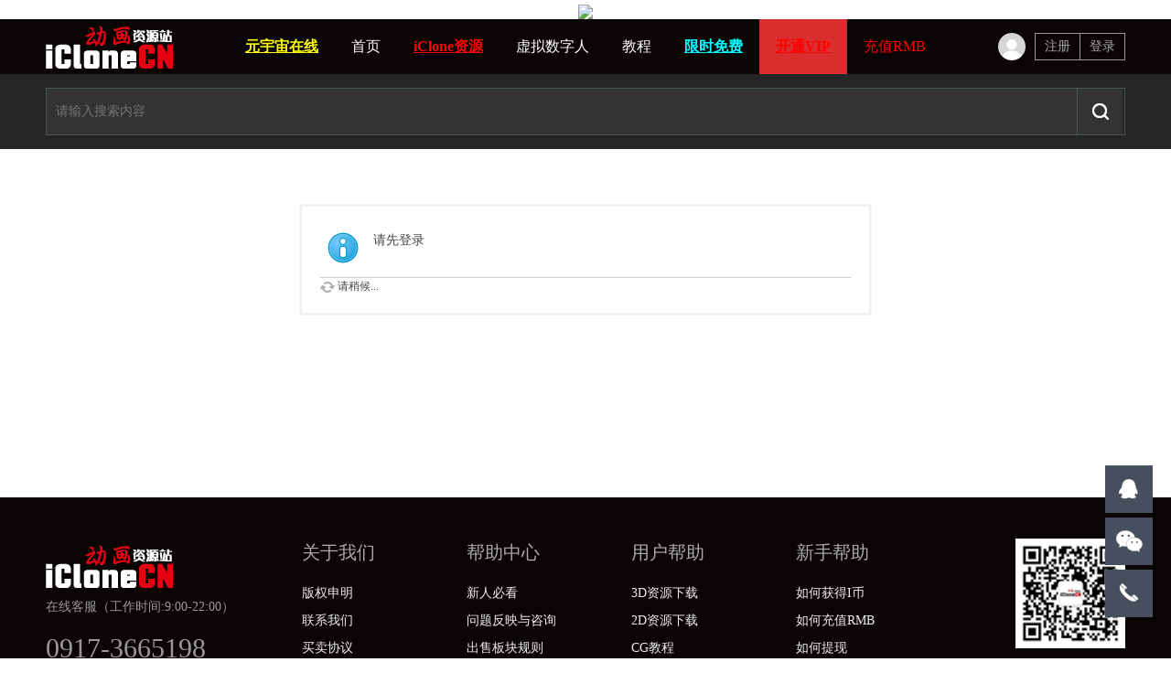

--- FILE ---
content_type: text/html; charset=gbk
request_url: http://iclonecn.cn/plugin.php?id=cack_mvip:mvip
body_size: 8463
content:
<!DOCTYPE html PUBLIC "-//W3C//DTD XHTML 1.0 Transitional//EN" "http://www.w3.org/TR/xhtml1/DTD/xhtml1-transitional.dtd">
<html xmlns="http://www.w3.org/1999/xhtml">
<head>
<meta http-equiv="Content-Type" content="text/html; charset=gbk" />
<title>提示信息 -  iClone虚拟数字人元宇宙iCloneCN动画资源站|虚拟数字人iclone动画|iclone模型|iclone教程|iclone问题iclone破解版|3dxchange破解版|Character Creator破解版|面部捕捉破解版 -  Powered by Discuz!</title>

<script type="text/javascript">
	(function(){
	    _fmOpt = {
	        partner: 'iclonecn_com',
	        appName: 'iclonecn_com_web',
	        token: 'acbe572cminr5kq9dv7akdreh1'
	    };
	    var cimg = new Image(1,1);
	    cimg.onload = function() {
	        _fmOpt.imgLoaded = true;
	    };
	    cimg.src = "https://fp.fraudmetrix.cn/fp/clear.png?partnerCode=iclonecn_com&appName=iclonecn_com_web&tokenId=" + _fmOpt.token;
	    var fm = document.createElement('script'); fm.type = 'text/javascript'; fm.async = true;
	    fm.src = ('https:' == document.location.protocol ? 'https://' : 'http://') + 'static.fraudmetrix.cn/fm.js?ver=0.1&t=' + (new Date().getTime()/3600000).toFixed(0);
	    var s = document.getElementsByTagName('script')[0]; s.parentNode.insertBefore(fm, s);
	})();
	</script>
<meta name="keywords" content="" />
<meta name="description" content=",iClone虚拟数字人元宇宙iCloneCN动画资源站|虚拟数字人iclone动画|iclone模型|iclone教程|iclone问题iclone破解版|3dxchange破解版|Character Creator破解版|面部捕捉破解版" />
<meta name="generator" content="Discuz! X3.4" />
<meta name="author" content="Discuz! Team and Comsenz UI Team" />
<meta name="copyright" content="Discuz!" />
<meta name="MSSmartTagsPreventParsing" content="True" />
<meta http-equiv="MSThemeCompatible" content="Yes" />
<base href="http://iclonecn.cn/" /><link rel="stylesheet" type="text/css" href="data/cache/style_24_common.css?whN" /><script type="text/javascript">var STYLEID = '24', STATICURL = 'static/', IMGDIR = 'static/image/common', VERHASH = 'whN', charset = 'gbk', discuz_uid = '0', cookiepre = 'RnAK_2132_', cookiedomain = '', cookiepath = '/', showusercard = '1', attackevasive = '0', disallowfloat = 'newthread', creditnotice = '1|威望|,2|I币|,3|贡献|,4|RMB|,5|积分|', defaultstyle = '', REPORTURL = 'aHR0cDovL2ljbG9uZWNuLmNuL3BsdWdpbi5waHA/aWQ9Y2Fja19tdmlwOm12aXA=', SITEURL = 'http://iclonecn.cn/', JSPATH = 'data/cache/', CSSPATH = 'data/cache/style_', DYNAMICURL = '';</script>
<script src="data/cache/common.js?whN" type="text/javascript"></script>
<meta name="renderer" content="webkit">
<meta name="application-name" content="iClone虚拟数字人元宇宙iCloneCN动画资源站|虚拟数字人iclone动画|iclone模型|iclone教程|iclone问题iclone破解版|3dxchange破解版|Character Creator破解版|面部捕捉破解版" />
<meta name="msapplication-tooltip" content="iClone虚拟数字人元宇宙iCloneCN动画资源站|虚拟数字人iclone动画|iclone模型|iclone教程|iclone问题iclone破解版|3dxchange破解版|Character Creator破解版|面部捕捉破解版" />
<meta name="msapplication-task" content="name=首页;action-uri=http://iclonecn.cn/portal.php;icon-uri=http://iclonecn.cn/static/image/common/portal.ico" /><meta name="msapplication-task" content="name=综合;action-uri=http://iclonecn.cn/forum.php;icon-uri=http://iclonecn.cn/static/image/common/bbs.ico" />
<link rel="stylesheet" id="css_widthauto" type="text/css" href="data/cache/style_24_widthauto.css?whN" />
<script type="text/javascript">HTMLNODE.className += ' widthauto'</script>
<link href="template/dean_cg_160522/deancss/main.css" type="text/css" rel="stylesheet" />
    <link href="template/dean_cg_160522/deancss/a.css" type="text/css" rel="stylesheet" />
    <script src="template/dean_cg_160522/deancss/js/jquery-1.8.3.min.js" type="text/javascript"></script>
    <script src="template/dean_cg_160522/deancss/js/jquery.bxslider.js" type="text/javascript"></script>   
    <script src="template/dean_cg_160522/deancss/js/jPages.js" type="text/javascript"></script>
    
<script src="template/dean_cg_160522/deancss/js/wow.min.js" type="text/javascript"></script>
    <script type="text/javascript">
        var jq=jQuery.noConflict();
    </script>
    <script src="template/dean_cg_160522/deancss/js/kefu.js" type="text/javascript"></script>
    <script type="text/javascript">
    	 jq(function() {
jq("div.holder").jPages({
  containerID: "itemContainer"
});
  });
    </script>
    <script src="template/dean_cg_160522/deancss/js/wow.min.js" type="text/javascript"></script>
<script>new WOW().init();</script>
    <script language="javascript" type="text/javascript">
        function killErrors() {
            return true;
        }
        window.onerror = killErrors;
    </script>
</head>

<body id="nv_plugin" class="pg_cack_mvip" onkeydown="if(event.keyCode==27) return false;">
<div id="top"></div>
<div id="append_parent"></div><div id="ajaxwaitid"></div>
        
        <div id="toptb" class="cl" style="display:none;">
<div class="wp" style="width:1180px!important; margin:0 auto;">
<div class="z"><a href="javascript:;"  onclick="setHomepage('http://iclonecn.cn/');">设为首页</a><a href="http://iclonecn.cn/"  onclick="addFavorite(this.href, 'iClone虚拟数字人元宇宙iCloneCN动画资源站|虚拟数字人iclone动画|iclone模型|iclone教程|iclone问题iclone破解版|3dxchange破解版|Character Creator破解版|面部捕捉破解版');return false;">收藏本站</a></div>
<div class="y">
<a id="switchblind" href="javascript:;" onClick="toggleBlind(this)" title="开启辅助访问" class="switchblind">开启辅助访问</a>
</div>
</div>
</div>
        


<div class="wp a_h"><a href="http://www.iclonecn.com/forum.php?mod=forumdisplay&fid=61&filter=sortid&sortid=2&searchsort=1&dbdtt=2&page=5" target="_blank"><img src="http://www.iclonecn.com/template/wmsj_003/images/zhuye.png" border="0"></a></div>        
        <div class="deannavwrap" id="deanheader">
        	<div class="deanw1180">
            	<div class="deanlogo deanduang "><a href="./" title="iClone虚拟数字人元宇宙iCloneCN动画资源站|虚拟数字人iclone动画|iclone模型|iclone教程|iclone问题iclone破解版|3dxchange破解版|Character Creator破解版|面部捕捉破解版"><img src="template/dean_cg_160522/deancss/logo.png" alt="iClone虚拟数字人元宇宙iCloneCN动画资源站|虚拟数字人iclone动画|iclone模型|iclone教程|iclone问题iclone破解版|3dxchange破解版|Character Creator破解版|面部捕捉破解版" border="0" /></a></div>
                                <div class="deannav">
                    <ul>
                                                    <li id="mn_Ne0d4" ><a href="plugin.php?id=one_market" hidefocus="true"   style="font-weight: bold;text-decoration: underline;color: yellow">元宇宙在线</a></li>                                                    <li id="mn_portal" onmouseover="showMenu({'ctrlid':this.id,'ctrlclass':'hover','duration':2})"><a href="portal.php" hidefocus="true" title="Portal"  >首页<span>Portal</span></a></li>                                                    <li id="mn_N1c0b" ><a href="http://www.iclonecn.com/forum.php?mod=forumdisplay&fid=61" hidefocus="true"   style="font-weight: bold;text-decoration: underline;color: red">iClone资源</a></li>                                                    <li id="mn_N06ca" ><a href="http://www.iclonecn.com/forum.php?mod=forumdisplay&fid=61&sortid=2&filter=sortid&sortid=2&page=1" hidefocus="true"  >虚拟数字人</a></li>                                                    <li id="mn_N8a3c" ><a href="http://www.iclonecn.com/forum.php?mod=forumdisplay&fid=67" hidefocus="true"  >教程</a></li>                                                    <li id="mn_Nf832" ><a href="http://www.iclonecn.com/forum.php?mod=forumdisplay&fid=64" hidefocus="true"   style="font-weight: bold;text-decoration: underline;color: cyan">限时免费</a></li>                                                                                                        <li class="a" id="mn_Nea67" ><a href="plugin.php?id=cack_mvip:mvip" hidefocus="true"   style="font-weight: bold;text-decoration: underline;color: red">开通VIP</a></li>                                                    <li id="mn_N81c7" onmouseover="showMenu({'ctrlid':this.id,'ctrlclass':'hover','duration':2})"><a href="home.php?mod=spacecp&ac=plugin&op=credit&id=hux_credit:hux_credit" hidefocus="true"   style="color: red">充值RMB</a></li>                                                                                                                                                                                                                                                                                                                </ul>
                                    </div>
                
                <div class="deandenglu">    <div class="deanunlogin">
        <span>
            <div class="deankjdl">
                <dl>
                    <dd class="deanqq"><a href="connect.php?mod=login&amp;op=init&amp;referer=index.php&amp;statfrom=login_simple" target="_blank">QQ登录</a></dd>
                    <dd class="deanwxs"><a href="plugin.php?id=wechat:login" target="_blank">微信登录</a></dd>
                    <dd><a href="javascript:;" onclick="showWindow('login', 'member.php?mod=logging&action=login&viewlostpw=1')">忘记密码？</a></dd>
                </dl>
        	</div>
        </span>
        <ul>
            <li><a href="member.php?mod=register" target="_blank" class="deanzhuce">注册</a></li>
            <li><a href="member.php?mod=logging&amp;action=login" onClick="showWindow('login', this.href)" class="deandlu">登录</a></li>
            <div class="clear"></div>
        </ul>
        
        <div class="clear"></div>
    </div>
    <script type="text/javascript">
        jq(".deanunlogin span").hover(
            function(){
                jq(this).children(".deankjdl").show();
            },
            function(){
                jq(this).children(".deankjdl").hide();
                })
    </script>

<script type="text/javascript">
jq(".deanhove").hover(
function(){
jq(this).addClass("deanhoved");
jq(this).siblings(".deanmessage").show();
},
function(){
jq(this).removeClass("deanhoved");
jq(this).siblings(".deanmessage").hide();
})
jq(".deanmessage").hover(
function(){
jq(this).siblings(".deanhove").addClass("deanhoved");
jq(this).show();

},
function(){
jq(this).siblings(".deanhove").removeClass("deanhoved");
jq(this).hide();
})
</script></div>
                <div class="clear"></div>
            </div>
        </div>
  <div style="width:100%;background-color:#252525;padding:15px 0 15px 0;"> <div style="width: 1180px;margin: 0 auto;"><div id="scbar" class="cl">
<form id="scbar_form" method="post" autocomplete="off" onsubmit="searchFocus($('scbar_txt'))" action="search.php?searchsubmit=yes" target="_blank">
<input type="hidden" name="mod" id="scbar_mod" value="search" />
<input type="hidden" name="formhash" value="71cf0d33" />
<input type="hidden" name="srchtype" value="title" />
<input type="hidden" name="srhfid" value="0" />
<input type="hidden" name="srhlocality" value="plugin::cack_mvip" />
<table cellspacing="0" cellpadding="0">
<tr>
<td><input type="text" name="srchtxt" id="scbar_txt" value="请输入搜索内容" autocomplete="off" x-webkit-speech speech /></td>
<td><button type="submit" name="searchsubmit" id="scbar_btn" sc="1" class="pn pnc" value="true"></button></td>
</tr>
</table>
</form>
</div>
<ul id="scbar_type_menu" class="p_pop" style="display: none; top:47px!important;"><li><a href="javascript:;" rel="forum" class="curtype">帖子</a></li><li><a href="javascript:;" rel="user">用户</a></li></ul>
<script type="text/javascript">
initSearchmenu('scbar', '');
</script>
</div></div>
<script src="template/dean_cg_160522/deancss/js/nv1.js" type="text/javascript"></script>
        <div class="clear"></div>
        <div class="deanwp" id="deansubnav">
        	<ul class="p_pop h_pop" id="mn_portal_menu" style="display: none"><li><a href="forum.php" hidefocus="true" >综合</a></li></ul><ul class="p_pop h_pop" id="mn_N81c7_menu" style="display: none"><li><a href="http://www.iclonecn.com/home.php?mod=spacecp&ac=plugin&op=credit&id=dev8133_integrallift:dev8133_cashsq" hidefocus="true" >提现</a></li></ul><div id="mu" class="cl">
</div>        </div>
<link type="text/css" rel="stylesheet" href="http://iclonecn.cn/source/plugin/austgl_cmp/assets/css/austglcmp.css"/><link type="text/css" rel="stylesheet" href="http://iclonecn.cn/source/plugin/austgl_cmp/player/ap/APlayer.min.css"/><script type="text/javascript" src="http://iclonecn.cn/source/plugin/austgl_cmp/player/ap/APlayer.min.js"></script><style type="text/css">#e_aud, #e_vid, #e_fls { display: none; }</style><script type="text/javascript" src="http://iclonecn.cn/source/plugin/austgl_cmp/assets/js/player.js"></script><script type="text/javascript" src="http://iclonecn.cn/source/plugin/austgl_cmp/assets/js/list.js"></script><div class="clear"></div>
<div id="wp" class="wp">
<div id="ct" class="wp cl w">
<div class="nfl" id="main_succeed" style="display: none">
<div class="f_c altw">
<div class="alert_right">
<p id="succeedmessage"></p>
<p id="succeedlocation" class="alert_btnleft"></p>
<p class="alert_btnleft"><a id="succeedmessage_href">如果您的浏览器没有自动跳转，请点击此链接</a></p>
</div>
</div>
</div>
<div class="nfl" id="main_message">
<div class="f_c altw">
<div id="messagetext" class="alert_info">
<p>请先登录</p>
</div>
<div id="messagelogin"></div>
<script type="text/javascript">ajaxget('member.php?mod=logging&action=login&infloat=yes&frommessage', 'messagelogin');</script>
</div>
</div>
</div>	</div>

<script type="text/javascript">
    !window.jQuery && document.write('<script type = "text/javascript" src ="source/plugin/zhanmishu_sms/template/static/jQuery.min.js"><\/script>');
</script>

<script type="text/javascript">
jQuery.noConflict();

</script>


<script type="text/javascript">
function zmssms(code,mobile,verify,count,codeid,sendid,mobileid,verifyid,nationcode){
    this.codeid = codeid ? codeid : '';;
    this.sendid = sendid ? sendid : '';;
    this.mobileid = mobileid ? mobileid : '';;
    this.verifyid = verifyid ? verifyid : '';;

    this.code = code ? code : jQuery("#"+this.codeid).val();
    this.mobile = mobile ? mobile :  jQuery("#"+this.mobileid).val();
    this.verify = verify ? verify :  jQuery("#"+this.verifyid).val();

    this.count = count ? count : 60;
    this.curCount = this.count ? count : 60;
    this.nationcode = nationcode ? nationcode : 86;

}
zmssms.prototype.sendMessage=function(requesturl,formid,formdata){
    var obj = this;
    var SetRemainTime=function(){
        var curCount;
        if (obj.curCount == 0) {
            window.clearInterval(InterValObj);
            jQuery("#"+obj.sendid).removeAttr("disabled");
            if (jQuery("#"+obj.sendid).html()) {
                 jQuery("#"+obj.sendid).html("重新发送"); 
            }else{
                 jQuery("#"+obj.sendid).val("重新发送"); 
            }
            obj.code = "";
        }else {
            obj.curCount--; 
            curCount = obj.curCount;
            if (jQuery("#"+obj.sendid).html()) {
                 jQuery("#"+obj.sendid).html("请在" + curCount + "秒内输入验证码"); 
            }else{
                 jQuery("#"+obj.sendid).val("请在" + curCount + "秒内输入验证码"); 
            }
        }              
    }

    if(obj.mobile){  
        code = "";
        for (var i = 0; i < 6; i++) {  
            code += parseInt(Math.random() * 10).toString();
        }
        jQuery("#"+obj.codeid).val(code);
        jQuery("#"+obj.sendid).attr("disabled", "true");  

        var InterValObj = window.setInterval(SetRemainTime, 1000);
        var nation = '';
        if (obj.nationcode) {
            nation = '&nationcode=' + obj.nationcode;
        }
        jQuery("#"+obj.mobileid).val(obj.mobile)
        jQuery.ajax({  
            type: "POST", 
            dataType: "json", 
            url: requesturl,   
            data: jQuery("#" + formid).serialize()+nation,
            error: function (XMLHttpRequest, textStatus, errorThrown) {
                jQuery("#"+obj.sendid).removeAttr("disabled");
                                if (jQuery("#"+obj.sendid).html()) {
                     jQuery("#"+obj.sendid).html("重新发送"); 
                }else{
                     jQuery("#"+obj.sendid).val("重新发送"); 
                }
            },  
            success: function (msg){
                
                if (msg.code <= 0) {
                    showDialog(msg.msg);
                    window.clearInterval(InterValObj);
                    jQuery("#"+obj.sendid).removeAttr("disabled");
                    if (jQuery("#"+obj.sendid).html()) {
                         jQuery("#"+obj.sendid).html("重新发送"); 
                    }else{
                         jQuery("#"+obj.sendid).val("重新发送"); 
                    }
                }else{
                }
            }  
        });
    }else{
    }  
}
zmssms.prototype.checkVerify=function(requesturl,formid,mobile,data){
    var obj = this;
    if (!obj.code) {
        return false;
    }
    jQuery.ajax({  
        type: "POST",
        dataType: "json", 
        url: requesturl, 
        data: jQuery("#"+formid).serialize(),
        error: function (XMLHttpRequest, textStatus, errorThrown) {
            //window.clearInterval(InterValObj);
        },  
        success: function (msg){
            if (msg.code <= 0) {
                //showDialog(msg.msg);
            }
            if (msg.code == 1) {
            }

        }  
    }); 
    return false;
}
zmssms.prototype.checkmobile=function () {
    var obj = this;
    var myreg = /^(13[0-9]|15[0-9]|17[0-9]|16[0-9]|18[0-9]|14[0-9]|09)[0-9]{8}$/;
    if(myreg.test(jQuery("#"+obj.mobileid).val())) 
    { 
        jQuery("#zhanmishu_sms_tip").attr('style','display:none');
        jQuery("#zhanmishu_sms_err").attr('style','display:none');
        return true; 
    }else{
        jQuery("#zhanmishu_sms_err").html("请输入11位手机号码");
        jQuery("#zhanmishu_sms_err").attr('style','display:block');
        return false;
    }
}



function mobileblur(){
    s = new zmssms('','','',60,'code','send','mobileverify_mobile','verifycode');
    jQuery("#zhanmishu_sms_tip").attr('style','display:none');
    if(!s.checkmobile()) 
    { 
        jQuery("#zhanmishu_sms_err").attr('style','display:block');
        return false; 
    } 
}
function mobilefocus(){
    jQuery("#zhanmishu_sms_tip").attr('style','display:block;');
    jQuery("#zhanmishu_sms_err").attr('style','display:none');
}

function new_mobileblur(){
    jQuery("#new_zhanmishu_sms_tip").attr('style','display:none');
    // if(!new_checkmobile()) 
    // { 
    //     jQuery("#new_zhanmishu_sms_err").attr('style','display:block');
    //     return false; 
    // } 
}
function new_mobilefocus(){
    jQuery("#new_zhanmishu_sms_tip").attr('style','display:block;');
    jQuery("#new_zhanmishu_sms_err").attr('style','display:none');
}


function verify_sendMessage() {

    // var ntlNumber = jQuery("#mobileverify_mobile").val();


    s = new zmssms('','','',60,'code','send','mobileverify_mobile','verifycode','');
    s.sendMessage('plugin.php?id=zhanmishu_sms:verify&no_submit=no_submit&method=send','mobileverify_form');
}

function new_sendMessage() {
    new_s = new zmssms('','','',60,'new_code','new_send','new_mobileverify_mobile','new_verifycode');
    new_s.sendMessage('plugin.php?id=zhanmishu_sms:verify&no_submit=no_submit&method=new_send','mobileverify_form');
}  

function verifysms(){
var verify = jQuery("#verifycode").val();
var code = jQuery("#code").val();
jQuery.ajax({
        type: "POST", 
        dataType: "json", 
        url: 'plugin.php?id=zhanmishu_sms:verify&no_submit=no_submit&method=verify',
        data: "verify=" + verify + "&code="+code+"&formhash=71cf0d33",  
        error: function (XMLHttpRequest, textStatus, errorThrown) {
        	//window.clearInterval(InterValObj);
        },  
        success: function (msg){

        	if (msg.code < 0) {
                if (msg.code=='-5') {
                    showDialog(msg.msg);
                };
                jQuery("#sms_verify_tip_wrong").css('display', 'block');
                jQuery("#sms_verify_tip").removeClass("p_right");
                if (jQuery("#new_mobileverify_mobile").length > 0 && jQuery("#new_send").length > 0 && jQuery("#new_zhanmishu_sms_tip").length>0) {
                    jQuery("#new_mobileverify_mobile").attr("disabled","disabled");
                    jQuery("#new_send").attr("disabled","disabled");
                    jQuery("#new_send").attr("style","background: #cdcdcd;padding:0 5px;height: 20px;border: 0");
                    jQuery("#new_zhanmishu_sms_tip").attr("disabled","disabled");
                    jQuery("#new_verifycode").attr("disabled","disabled");
                }
                return false;
        	}

        	if (msg.code == 1) {
        		jQuery("#sms_verify_tip").addClass("p_right");
        		jQuery("#sms_verify_tip_wrong").css('display', 'none');
                if (jQuery("#new_mobileverify_mobile").length > 0 && jQuery("#new_send").length > 0 && jQuery("#new_zhanmishu_sms_tip").length>0) {
                    jQuery("#new_mobileverify_mobile").removeAttr("disabled");
                    jQuery("#new_send").removeAttr("disabled");
                    jQuery("#new_send").attr("style","padding:0 5px;");
                    jQuery("#new_zhanmishu_sms_tip").removeAttr("disabled");
                    jQuery("#new_verifycode").removeAttr("disabled");
                }
                return true;
        	}

        }  
    }); 
return false;
}

function new_verifysms(){
    var verify = jQuery("#new_verifycode").val();
    var oldverify = jQuery("#verifycode").val();
    var code = jQuery("#new_code").val();
    var oldcode = encodeURIComponent(jQuery("#code").val());
    var oldmobile = jQuery("#mobileverify_mobile").val();
    var mobile = encodeURIComponent(jQuery("#new_mobileverify_mobile").val());
    jQuery.ajax({  
        type: "POST",
        dataType: "json",
        url: 'plugin.php?id=zhanmishu_sms:verify&no_submit=no_submit&method=new_verify',
        data: "verify=" + verify + "&oldmobile="+oldmobile+"&mobile="+mobile+"&oldverify="+oldverify+"&oldcode="+oldcode+"&code="+code+"&formhash=71cf0d33",  
        error: function (XMLHttpRequest, textStatus, errorThrown) {
            //window.clearInterval(InterValObj);
        },  
        success: function (msg){
            if (msg.code < 0) {
                if (msg.code=='-5') {
                    showDialog(msg.msg);
                };
                jQuery("#new_sms_verify_tip_wrong").css('display', 'block');
                jQuery("#new_sms_verify_tip").removeClass("p_right");
                return false;
            }
            if (msg.code == 1) {
                jQuery("#new_sms_verify_tip").addClass("p_right");
                jQuery("#new_sms_verify_tip_wrong").css('display', 'none');
                return true;
            }

        }  
    }); 
    return false;
}

jQuery(function(){
    getpasswd = jQuery("[onclick='showWindow(\'login\', \'member.php?mod=logging&action=login&viewlostpw=1\')']");
    getpasswd.attr("onclick","showWindow('login', 'plugin.php?id=zhanmishu_sms:getpassword')");
})
</script>
<span style="display: none;"><img src="plugin.php?id=zhanmishu_sms:notice" ></span>

<script>
(function(){
   var src = (document.location.protocol == "http:") ? "http://js.passport.qihucdn.com/11.0.1.js?a5db231f49bcdc92d054c3ba67e44d0e":"https://jspassport.ssl.qhimg.com/11.0.1.js?a5db231f49bcdc92d054c3ba67e44d0e";
   document.write('<script src="' + src + '" id="sozz"><\/script>');
})();
</script><div class="deanfooter">
    	<div class="deanfttop">
        	<div class="deanw1180">
                <div class="deanftdiv">
                    <img src="./template/dean_cg_160522/deancss/logo.png" />
                    <div class="clear"></div>
                    <b style="color:#999;">在线客服（工作时间:9:00-22:00）</b>
                    <div class="clear"></div>
                    <span style="color:#999;">0917-3665198</span>
                </div>
                <div class="deanftdivbox">
                    <h3>关于我们</h3>
                    <ul>
                        <li><a href="http://iclonecn.com/forum.php?mod=viewthread&amp;tid=62&amp;extra=" target="_blank">版权申明</a></li>
                        <li><a href="http://iclonecn.com/forum.php?mod=viewthread&amp;tid=63&amp;extra=" target="_blank">联系我们</a></li>
                        <li><a href="http://iclonecn.com/forum.php?mod=viewthread&amp;tid=64&amp;extra=" target="_blank">买卖协议</a></li>
                        <li><a href="http://iclonecn.com/forum.php?mod=forumdisplay&amp;fid=52" target="_blank">网站合作</a></li>
                    </ul>
                </div>
                <div class="deanftdivbox">
                    <h3>帮助中心</h3>
                    <ul>
                        <li><a href="http://iclonecn.com/forum.php?mod=viewthread&amp;tid=61&amp;extra=page%3D1" target="_blank">新人必看</a></li>
                        <li><a href="http://iclonecn.com/forum.php?mod=forumdisplay&amp;fid=56" target="_blank">问题反映与咨询</a></li>
                        <li><a href="http://iclonecn.com/forum.php?mod=viewthread&amp;tid=68&amp;extra=" target="_blank">出售板块规则</a></li>
                    </ul>
                </div>
                <div class="deanftdivbox">
                    <h3>用户帮助</h3>
                    <ul>
                        <li><a href="http://iclonecn.com/forum.php?mod=forumdisplay&amp;fid=42&amp;filter=sortid&amp;sortid=2&amp;searchsort=1&amp;dtypett=1" target="_blank">3D资源下载</a></li>
                        <li><a href="http://iclonecn.com/forum.php?mod=forumdisplay&amp;fid=42&amp;filter=sortid&amp;sortid=2&amp;searchsort=1&amp;dtypett=3" target="_blank">2D资源下载</a></li>
                        <li><a href="http://iclonecn.com/forum.php?mod=forumdisplay&amp;fid=43&amp;filter=sortid&amp;sortid=3&amp;searchsort=1&amp;sxcz=1" target="_blank">CG教程</a></li>
                        <li><a href="http://iclonecn.com/forum.php?mod=forumdisplay&amp;fid=43&amp;filter=sortid&amp;sortid=3&amp;searchsort=1&amp;sxcz=2" target="_blank">资源交易</a></li>
                    </ul>
                </div>
                <div class="deanftdivbox">
                    <h3>新手帮助</h3>
                    <ul>
                        <li><a href="http://iclonecn.com/forum.php?mod=viewthread&amp;tid=70&amp;extra=" target="_blank">如何获得I币</a></li>
                        <li><a href="http://iclonecn.com/forum.php?mod=viewthread&amp;tid=71&amp;extra=" target="_blank">如何充值RMB</a></li>
                        <li><a href="http://iclonecn.com/forum.php?mod=viewthread&amp;tid=73&amp;extra=" target="_blank">如何提现</a></li>
                        <li><a href="http://iclonecn.com/forum.php?mod=viewthread&amp;tid=74&amp;extra=" target="_blank">如何发帖\下载</a></li>
                    </ul>
                </div>
                <div class="deanftdivboxr">
                    <div class="deanwximg"><img src="./template/dean_cg_160522/deancss/wx.png" width="120" /></div>
                    <div class="clear"></div>
                    <div class="deanwxinfo">iCloneCN微信公众号</div>
                </div>
                <div class="clear"></div>
        	</div>
        </div>
        <div class="clear"></div>
        <div class="deanftbottom">
        	<div class="deanw1180">
                <div class="deanftbottoml">
                    <div class="deanftnav"><a href="forum.php?mod=misc&action=showdarkroom" >小黑屋</a><em>|</em><a href="forum.php?mobile=yes" >手机版</a><em>|</em>( <a href="http://beian.miit.gov.cn" target="_blank">陕ICP备17000809号-1</a> )<div class="clear"></div></div>
                    
                </div>
                <div class="deanftbottomr"><p>Copyright &nbsp;&nbsp;&copy;2015-2016&nbsp;&nbsp;宝鸡盛世飞龙影视文化有限公司&nbsp;&nbsp;版权所有<a href="http://www.iclonecn.com/" target="_blank">iClone虚拟数字人元宇宙iCloneCN全功能面部动作捕捉动画软件学习站|iclone动画|iclone模型|iclone教程|面部捕捉破解版</a>&nbsp;&nbsp;<script type="text/javascript">var cnzz_protocol = (("https:" == document.location.protocol) ? " https://" : " http://");document.write(unescape("%3Cspan id='cnzz_stat_icon_1261044776'%3E%3C/span%3E%3Cscript src='" + cnzz_protocol + "s95.cnzz.com/z_stat.php%3Fid%3D1261044776%26show%3Dpic' type='text/javascript'%3E%3C/script%3E"));</script>&nbsp;&nbsp;( <a href="http://beian.miit.gov.cn" target="_blank">陕ICP备17000809号-1</a> )</p></div>
                
                <div class="clear"></div>
        	</div>
        </div>
    </div>
    
    
    




    
    <div class="clear"></div>
<div id="ft" style="padding:0; border:0;"></div>
<script src="home.php?mod=misc&ac=sendmail&rand=1769208361" type="text/javascript"></script>
<div id="scrolltop" style="display:none;">
<span hidefocus="true"><a title="返回顶部" onclick="window.scrollTo('0','0')" class="scrolltopa" ><b>返回顶部</b></a></span>
</div>
<script type="text/javascript">_attachEvent(window, 'scroll', function () { showTopLink(); });checkBlind();</script>
<script type="text/javascript">

jq(document).ready(function(){

// banner 滚动

jq('.bxslider').bxSlider({

mode:'fade',

auto:true,

pager:false,

controls:true,

responsive:true,

autoHover:true

});

jq(".banner").hover(function() {

jq(".bx-controls").show(300)

}, function() {

jq(".bx-controls").hide(300)

});

// 公告滚动

setInterval('AnnounceScroll(".announce-wrap")',3000);

jq("#write_review").blur(function(){

  jq(".text-num-last").hide(300);

});

});

function AnnounceScroll(obj){

jq(obj).find("ul:first").animate({

marginTop:"-30px"

},500,function(){

jq(this).css({marginTop:"0px"}).find("li:first").appendTo(this);

});

}



</script>
<script language="javascript" type="text/javascript">
function killErrors() {
return true;
}
window.onerror = killErrors;
</script>
</body>
</html>


--- FILE ---
content_type: text/javascript;charset=utf-8
request_url: https://fp.tongdun.net/fp2/profile.json?partner=iclonecn_com&app_name=iclonecn_com_web&token_id=acbe572cminr5kq9dv7akdreh1&a=CCvyvcpOx7Bd3KpUQ0nvI3Sio6YYnYUZetE%2FSFbbL6RHF1~eyc5Sp%2FXb2Cm6epqD9m2etfKbV4TesJLOWbBiXeq2INBG52x8pSOr1Rvf6BbPFjH0nZ1bR8fe1jRUzxw3EVTfu47gkcJVANLu0jZEiEFKfiCIVXqsQPkybOSG0WDaaHsNrvOHFbfTgSRC4ZYKMsL17YZQ0rfo0voo%2FZ4ncCLEW2FINlPNoeZ6VzmQB6Q~%2Fb9%2FGaKP~56NdY9X0TXa1Dm7X1q5%2FcVbCWmoYThgxDAGfNmRP5nzLjAmVgWcvUTZKnmsZ3BqpOMW8RX1DH7lceuufR9cnP3WE5c4bqHvwdjQlLaQSeSjq3qeS4sOET%2FgYalaiCKssGVz4ZTkf9gbuMOlT18zySnb1IEHYs0N3G%2F50hMZaUlYKRnH3iY0uuwt2VZst9dBOqn6U%2F3teNSRs~FiaoTMUOzp8ditWecn8W%3D%3D&b=1C85DynUkz~79sqpIEB7AemHxS1FS3aHVZTgcd~pIjW8Yo6i4FWYDH5vA6W89CYyBXYQu9w~5pVhWSTMkR0xGVDuyHmvfG0~72uGutw0xx~BxPPFFTmxO1%2FzuxYIT4hLmUNHuxmyNH~nvm0IgqCIXPhlx9MrIVy9cPUsJptOjbazerGT8e4QXs26dP3Ws3UC~drsewP1Neg1SgXcAkVaNqeb6z37YREphsIzXB5EYiu%3D&c=dw2CYkl%2FujvDjnRg5d4BlT~8e1cFNQj8NNZOVOls2QWfLBHGCu2IrcBvyR~ei8r~dSdpjeYVGBz~LvnPyGuafBpvjMKiMr5EDK1bb3k3sswyZq1FQh%2FznTR%2FHXdv6Nl9Zfz~PTuMxutzj1CdIRkAxejh5eh4jWP0%2FVYQg6C60IBydHuOeZkkvDcJvfkjV%2FrPZXfJNFgC%2FTdlRn3sljvd0W%3D%3D&d=fQ6oIMBzC%2F5vKBhUFSO9bc9%2FWMw6XEIblB5F9fjtMEb~HW9iJkjgez0wwn4I2JQE7Yd1ZbdOrX%2FnPeG1PUF26p%3D%3D&f=eW~tsOA94mz5TtQrmjJlpcPwhZ9Vi1yc0Casa1pe2ri%3D&e=tkA0YXKnVCVVyhGZbdCM0B50AXwcCNWMBUxE%5CY3A4eQWtD1YinMzminxzI39DqSyLe1BWdNclTHbEWFZ82XOCxT6ZuoXvbNu798tiHKEGpT9EaNOuZ4XRTacJLrYQtxb&v=JurlreMAbboo5LSU0DQBnT5IeLQSAOQCVUTbFTkeTG3djxr%2BvVeS37ZmxUArc9Tm&idf=1769208162903-13434934855&w=YHzHAYAnPzUf0W3OBrJKhW2ljF2y4SY3qErzhU~yjk2IQEn9XlWosnCf6BvQbk%2F0NSmy2XXd34AdbpwTIjz6PlnAH1AHKMQgsNy5rnAqLh8%3D&ct=qcF6Rs8q%2FndiPy42acijVW%3D%3D&_callback=_1769208163160_3571&h=5678d9a743a6b5d3ad5f57a586c0e8ba
body_size: 422
content:
_1769208163160_3571({"id":"x/eRyI30HQEv7ubi+5N9bmfd+PjX23KUAzhKApQZfJCcSWWp+BguCTMaeX0JrVq05sObXr3D8hBtyd+iC/rFs7vWoh92lzKMUWUc4q9u9hA=|ip0ozEzS3iAKCUvYcVwyVmKY9qBeNdJq+xo7c+5Y7Xo=|0"})

--- FILE ---
content_type: application/javascript
request_url: http://iclonecn.cn/template/dean_cg_160522/deancss/js/nv1.js
body_size: 800
content:
// JavaScript Document
//瀵艰埅鍥哄畾
	var FixedBox=function(el){
		this.element=el;
		this.BoxY=getXY(this.element).y;
	}
	FixedBox.prototype={
		setCss:function(){
			var windowST=(document.compatMode && document.compatMode!="CSS1Compat")? document.body.scrollTop:document.documentElement.scrollTop||window.pageYOffset;
			if(windowST>this.BoxY){
				this.element.style.cssText="position:fixed; top:0; z-index:10; opacity:0.9; ";
			}else{
				this.element.style.cssText="";
			}
		}
	};
	//娣诲姞浜嬩欢
	function addEvent(elm, evType, fn, useCapture) {
		if (elm.addEventListener) {
			elm.addEventListener(evType, fn, useCapture);
		return true;
		}else if (elm.attachEvent) {
			var r = elm.attachEvent('on' + evType, fn);
			return r;
		}
		else {
			elm['on' + evType] = fn;
		}
	}
	//鑾峰彇鍏冪礌鐨刋Y鍧愭爣锛�
	function getXY(el) {
        return document.documentElement.getBoundingClientRect && (function() {//鍙栧厓绱犲潗鏍囷紝濡傚厓绱犳垨鍏朵笂灞傚厓绱犺缃畃osition relative
            var pos = el.getBoundingClientRect();
            return { x: pos.left + document.documentElement.scrollLeft, y: pos.top + document.documentElement.scrollTop };
        })() || (function() {
            var _x = 0, _y = 0;
            do {
                _x += el.offsetLeft;
                _y += el.offsetTop;
            } while (el = el.offsetParent);
            return { x: _x, y: _y };
        })();
    }
	//瀹炰緥鍖栵紱
	var divA=new FixedBox(document.getElementById("deanheader"));
   	addEvent(window,"scroll",function(){
		divA.setCss();
	});
	

--- FILE ---
content_type: application/javascript
request_url: http://iclonecn.cn/template/dean_cg_160522/deancss/js/kefu.js
body_size: 651
content:
// 懒人图库 搜集整理 www.lanrentuku.com
jq(function(){
	var tophtml="<div id=\"izl_rmenu\" class=\"izl-rmenu\"><a href=\"tencent://Message/?Uin=66991533&websiteName=#=&Menu=yes\" class=\"btn btn-qq\"></a><div class=\"btn btn-wx\"><img class=\"pic\" src=\"./template/dean_cg_160522/deancss/wx.png\" onclick=\"window.location.href=\'#\'\"/></div><div class=\"btn btn-phone\"><div class=\"phone\">0917-3665198</div></div><div class=\"btn btn-top\"></div></div>";
	jq("#top").html(tophtml);
	jq("#izl_rmenu").each(function(){
		jq(this).find(".btn-wx").mouseenter(function(){
			jq(this).find(".pic").fadeIn("fast");
		});
		jq(this).find(".btn-wx").mouseleave(function(){
			jq(this).find(".pic").fadeOut("fast");
		});
		jq(this).find(".btn-phone").mouseenter(function(){
			jq(this).find(".phone").fadeIn("fast");
		});
		jq(this).find(".btn-phone").mouseleave(function(){
			jq(this).find(".phone").fadeOut("fast");
		});
		jq(this).find(".btn-top").click(function(){
			jq("html, body").animate({
				"scroll-top":0
			},"fast");
		});
	});
	var lastRmenuStatus=false;
	jq(window).scroll(function(){//bug
		var _top=jq(window).scrollTop();
		if(_top>200){
			jq("#izl_rmenu").data("expanded",true);
		}else{
			jq("#izl_rmenu").data("expanded",false);
		}
		if(jq("#izl_rmenu").data("expanded")!=lastRmenuStatus){
			lastRmenuStatus=jq("#izl_rmenu").data("expanded");
			if(lastRmenuStatus){
				jq("#izl_rmenu .btn-top").slideDown();
			}else{
				jq("#izl_rmenu .btn-top").slideUp();
			}
		}
	});
});